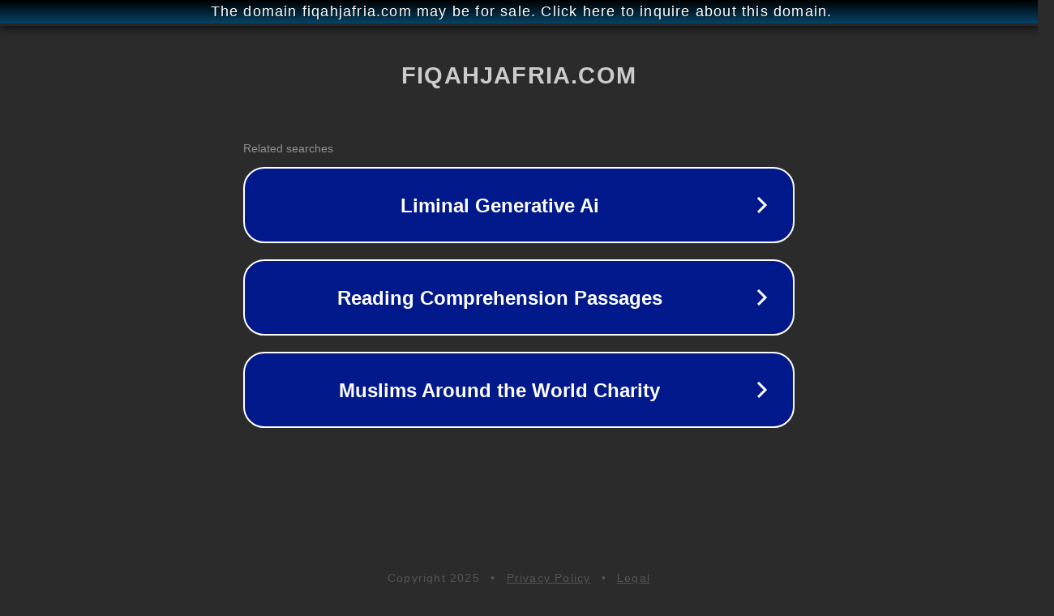

--- FILE ---
content_type: text/html; charset=utf-8
request_url: http://ww25.lib.fiqahjafria.com/2020/12/19/animal-nutrition-from-theory-to-practice/?subid1=20231205-2307-3950-a8d0-897269d08f68
body_size: 1262
content:
<!doctype html>
<html data-adblockkey="MFwwDQYJKoZIhvcNAQEBBQADSwAwSAJBANDrp2lz7AOmADaN8tA50LsWcjLFyQFcb/P2Txc58oYOeILb3vBw7J6f4pamkAQVSQuqYsKx3YzdUHCvbVZvFUsCAwEAAQ==_e+StBnBrW7Agwjb1CEUkGQOvTywAWo1F7AFjQCGWSCK7WhIy+w0pwampmpe+zfjzlYiRkRJyiWPNeB/EmelH3g==" lang="en" style="background: #2B2B2B;">
<head>
    <meta charset="utf-8">
    <meta name="viewport" content="width=device-width, initial-scale=1">
    <link rel="icon" href="[data-uri]">
    <link rel="preconnect" href="https://www.google.com" crossorigin>
</head>
<body>
<div id="target" style="opacity: 0"></div>
<script>window.park = "[base64]";</script>
<script src="/bWnuCMzNt.js"></script>
</body>
</html>
